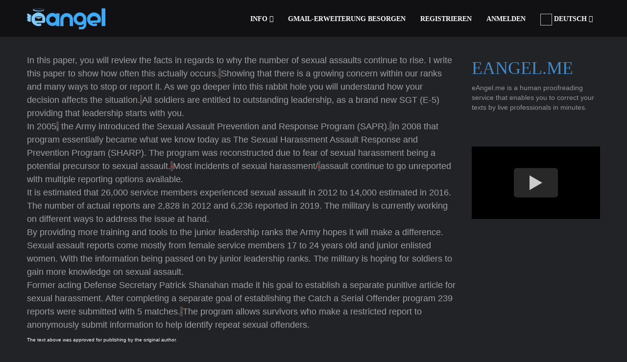

--- FILE ---
content_type: text/html; charset=utf-8
request_url: https://de.eangel.me/learn/2021/11/22/in-this-paper,-you-will-review-the-facts-in-regards-to-why-t
body_size: 15368
content:
<!DOCTYPE html>
<html lang="en" xmlns="http://www.w3.org/1999/xhtml">
<head>
          <link rel="preload" media="screen" href="https://d361zfzsq29sm3.cloudfront.net/assets/template/font-raleway-c2759e417e7d0e888110db1bc2e9b006efc0cbb0f6e6f74b2eba3db80c33f6b0.css" as="style" onload="this.onload=null; msscss.push(this); " />
      <style> .oswald { font-family: 'Raleway' !important;  }  </style>
<style>
    .home-box h1,ul{margin-top:0}#back-top a,.nav>li,footer,nav,section{display:block}.dark-nav .nav-menu ul.dropdown-menu li a,.home-box h1,.home-box p,button,h1,h2,h3,h4,input,textarea{color:inherit;color:inherit}.pagination>li>a,a{text-decoration:none}button,input[type=submit]{-webkit-appearance:button}#prices .prices .p-table .p-button,.btn,.description,.header,.home-box h1 span,.text-center{text-align:center}.dropdown-menu,.nav,ul{list-style:none}.modal,a{outline:0}.dark-nav .nav-menu ul.dropdown-menu,.dark-nav .nav-menu ul.dropdown-menu li a{background-color:rgba(33,36,42,.95)!important}.fade.in,a.button{opacity:1}a,b,body,div,footer,form,h1,h2,h4,html,i,img,input,li,nav,p,section,span,table,tbody,td,th,thead,tr,u,ul{margin:0;padding:0;border:0;font-size:100%;font:inherit;vertical-align:baseline;zooom:1}.btn,img{vertical-align:middle}h2,h3{padding-top:20px}.btn-primary,.pagination>.active>a{color:#fff;background-color:#428bca}ul.pagination li.active a{background-color:#d71818;border-color:#d71818}h1{margin:.67em 0}h1,h2,h3,h4,ul{margin-bottom:10px}button,input,textarea{font:inherit;margin:0}.fa,body,html{-webkit-font-smoothing:antialiased}.btn,.dropdown-menu>li>a,.pagination>li>a,body{line-height:1.42857143}h1,h2,h3,h4{font-family:inherit;line-height:1.1;font-weight:500}table{border-spacing:0;border-collapse:collapse;border-spacing:0;max-width:100%;background-color:transparent}.modal-open,textarea{overflow:auto}*,:after,:before{-webkit-box-sizing:border-box;-moz-box-sizing:border-box;box-sizing:border-box;-webkit-box-sizing:border-box;-moz-box-sizing:border-box;box-sizing:border-box}button,input,textarea{font-family:inherit;font-size:inherit;line-height:inherit}#blog .post,.home-box,.home-boxes,.inner,.modal-body,.modal-content,.modal-dialog,.nav>li,.nav>li>a,.pagination>li>a,.soft-bg-1,.youtube{position:relative}#starthere .contact form button.contact-form-button,.btn,ul ul{margin-bottom:0}.row{margin-left:-15px;margin-right:-15px}h1,h2,h3{margin-top:20px}h1{font-size:36px}h2{font-size:30px}h3{font-size:24px}@media (min-width:768px){.container{width:750px}.col-sm-12,.col-sm-4,.col-sm-6{float:left}.col-sm-12{width:100%}.col-sm-6{width:50%}.col-sm-4{width:33.33333333%}}@media (min-width:992px){.container{width:970px}}@media (min-width:1200px){.container{width:1170px}}.col-xs-12,.col-xs-2,.col-xs-5,.col-xs-6{position:relative;min-height:1px;padding-left:15px;padding-right:15px;float:left}.col-xs-12{width:100%}.col-xs-6{width:50%}.col-xs-5{width:41.66666667%}.col-xs-2{width:16.66666667%}.dropdown-menu,.pagination>li>a{background-color:#fff;float:left}.btn-block+.btn-block{margin-top:5px}.pagination{display:inline-block;padding-left:0;margin:20px 0;border-radius:4px}.pagination>li{display:inline}.pagination>li>a{padding:6px 12px;color:#428bca;border:1px solid #ddd;margin-left:-1px}.pagination>li:first-child>a{margin-left:0;border-bottom-left-radius:4px;border-top-left-radius:4px}.pagination>li:last-child>a{border-bottom-right-radius:4px;border-top-right-radius:4px}.pagination>.active>a{z-index:2;border-color:#428bca}.description,.fa,.header,.normal{font-weight:400}.modal{-webkit-overflow-scrolling:touch}.modal.in .modal-dialog{-webkit-transform:translate(0,0);-ms-transform:translate(0,0);transform:translate(0,0)}.clearfix:after,.clearfix:before,.container:after,.container:before,.nav:after,.nav:before,.panel-body:after,.panel-body:before,.row:after,.row:before{content:" ";display:table}.clearfix:after,.container:after,.inner:after,.inner:before,.nav:after,.panel-body:after,.row:after{clear:both}.fa-angle-double-up:before{content:"\f102"}.fa-angle-down:before{content:"\f107"}.spin-i,section{background-size:cover}.container{width:auto;height:auto;padding:0;margin:0}.header,.inner{margin:0 auto;height:auto}.inner{width:100%;max-width:1170px;padding:100px 0}.fullwidth{width:100%;max-width:100%}.relative{position:relative!important}.header{width:auto;font-size:60px;padding-top:0}.header-strips-two{width:70px;height:5px;position:relative;margin:20px auto;border-top:1px solid #d0d0d0;border-bottom:1px solid #d0d0d0}.description{font-size:17px;line-height:22px;margin:0 auto;max-width:950px;padding:0}.description.uppercase{font-size:15px}.light{font-weight:100}.dark{color:#3e3e3e}.gray{color:#b2b2b2}.btn,.button,.home-box h1 span,.home-button,.home-button i,.spin-i{display:inline-block}#home{z-index:6}section.page_header{background-color:#fafafa;width:100%;height:auto}a,button.close{background:0 0}.home-inner.v1 .text-slider .home-texts .slide{font-size:26px;line-height:310px;text-align:center}.home-strip{width:100%;height:1px;background:#fff;opacity:.2;margin:23px auto 18px}.home-boxes{width:100%;height:auto;margin:0}.home-box{width:100%;height:auto;float:left;color:#d1d1d1;padding-right:10px}.home-box h1{font-size:20px;line-height:40px}.home-box h1 span{width:35px;height:35px;border-radius:200px;margin-top:-15px;margin-right:5px;background:rgba(40,43,49,.5);line-height:35px}.home-box p{font-size:13px}.home-button{margin:0 auto;padding:8px 13px}.home-button i{margin-left:5px;font-size:22px}.w-second-area{margin:35px auto 0}.button{padding:8px 14px;border-radius:6px;font-size:20px;margin:3px auto;opacity:.7}#back-top a,.form{font-size:18px;width:100%}#prices .prices .p-table .p-button{color:#f0a855;padding:10px 20px;margin-top:40px;display:inline-block;background:rgba(255,255,255,.1)}.form{height:auto;padding:15px 15px 12px;margin-bottom:18px;color:#7f7f7f;letter-spacing:.5px;font-weight:800}.btn,.dropdown-menu>li>a{font-weight:400;white-space:nowrap}.close,b{font-weight:700}#starthere .inner{padding-bottom:68px}#starthere .contact{max-width:970px;margin:75px auto 0}.light-form{background:#fafafa;border:1px solid #aaa}#starthere .contact form .textarea{height:201px;max-width:100%;min-height:201px;resize:vertical}.contact span{display:none;font-size:12px;line-height:30px;color:red}a.button{margin-top:15px;margin-right:10px;font-size:14px;display:inline-block;padding:10px 15px}#blog .post{margin-bottom:45px;padding-bottom:40px;border-bottom:1px solid #f5f5f5}#blog .blog_inner{width:75%;float:left}#blog .blog_sidebar{width:25%;float:left;padding-right:30px;padding-left:0}#blog .blog_inner+.blog_sidebar{padding-left:30px;padding-right:0}#blog .blog_sidebar .bar{width:100%;padding-bottom:30px;margin-bottom:30px}#blog .blog_sidebar p{font-size:14px;color:#959494}#blog .blog_sidebar .bar a.tag{display:inline-block;margin:3px 2px;padding:3px 5px;border:1px solid #959494;color:#858585;font-size:12px}#back-top{width:50px;height:50px;position:fixed;right:50px;bottom:50px;z-index:1000}#back-top a{height:100%;background-color:rgba(25,25,25,.2);opacity:.5;line-height:50px;border-radius:8px}@media only screen and (max-width:1185px){.inner,.nav-inner{padding-left:20px;padding-right:20px}}@media only screen and (max-width:1024px){.home-inner.v1 .text-slider .home-texts .slide{font-size:30px;line-height:210px}}@media only screen and (max-width:800px){#blog .blog_inner,#blog .blog_inner+.blog_sidebar,#blog .blog_sidebar{width:100%;float:none;padding:20px 0}.home-inner.v1 .text-slider .home-texts .slide{font-size:30px;line-height:80px}.w-second-area{height:164px!important}.w-second-area .w-left{width:100%}.w-second-area .w-right{display:none}}@media only screen and (max-width:640px){.home-inner.v1 .text-slider .home-texts .slide{font-size:30px;line-height:60px}.home-strip{margin:14px auto 9px}.header{font-size:40px}#back-top{right:25px;bottom:25px}}@media only screen and (max-width:480px){.home-inner.v1 .text-slider .home-texts .slide{font-size:25px;line-height:45px}}@media only screen and (max-width:400px){#blog .inner{padding:50px 25px}.home-inner.v1 .text-slider .home-texts .slide{font-size:25px;line-height:35px}.home-box h1{margin-bottom:0;font-size:17px}.home-box p{font-size:11px}.home-strip{margin:7px 0 6px}}.soft-bg-1:before{background-color:rgba(29,33,39,.83);position:absolute;left:0;top:0;width:100%;height:100%;display:block;content:''}.soft-bg-icons{background-color:rgba(29,33,39,.5)}.first-nav.dark-nav:hover{background-color:rgba(0,0,0,.9)}.dark-layout{background-color:#222326}body.dark-layout section.page_header{background-color:#1c1c1f}body.dark-layout .modal{background-color:rgba(34,35,38,.98)}body.dark-layout #blog .post{border-bottom:1px solid #2b2c32}body.dark-layout #blog .blog_sidebar .bar a.tag{border:1px solid #aaa;color:#aaa}.youtube{background-color:#000;margin-bottom:30px;padding-top:56.25%;overflow:hidden}.sr-only,body,html,td,th{padding:0}.youtube .play-button{width:90px;height:60px;background-color:#333;box-shadow:0 0 30px rgba(0,0,0,.6);z-index:1;opacity:.8;border-radius:6px}.youtube .play-button:before{content:"";border-style:solid;border-width:15px 0 15px 26px;border-color:transparent transparent transparent #fff}.youtube .play-button,.youtube .play-button:before{position:absolute;top:50%;left:50%;transform:translate3d(-50%,-50%,0)}.animated{-webkit-animation-duration:1s;animation-duration:1s;-webkit-animation-fill-mode:both;animation-fill-mode:both;visibility:hidden}.fadeIn{-webkit-animation-name:fadeIn;animation-name:fadeIn}@-webkit-keyframes fadeInLeft{0%{opacity:0;-webkit-transform:translateX(-20px);transform:translateX(-20px)}100%{opacity:1;-webkit-transform:translateX(0);transform:translateX(0)}}@keyframes fadeInLeft{0%{opacity:0;-webkit-transform:translateX(-20px);-ms-transform:translateX(-20px);transform:translateX(-20px)}100%{opacity:1;-webkit-transform:translateX(0);-ms-transform:translateX(0);transform:translateX(0)}}.fadeInLeft{-webkit-animation-name:fadeInLeft;animation-name:fadeInLeft}@-webkit-keyframes fadeInRight{0%{opacity:0;-webkit-transform:translateX(20px);transform:translateX(20px)}100%{opacity:1;-webkit-transform:translateX(0);transform:translateX(0)}}@keyframes fadeInRight{0%{opacity:0;-webkit-transform:translateX(20px);-ms-transform:translateX(20px);transform:translateX(20px)}100%{opacity:1;-webkit-transform:translateX(0);-ms-transform:translateX(0);transform:translateX(0)}}.fadeInRight{-webkit-animation-name:fadeInRight;animation-name:fadeInRight}.colored{color:#d71818}a{color:#428bca}img{-webkit-user-drag:none;user-drag:none;border:0;-webkit-user-drag:none;user-drag:none}button{text-transform:none;overflow:visible;text-transform:none}button::-moz-focus-inner,input::-moz-focus-inner{border:0;padding:0}input{line-height:normal}html{-ms-text-size-adjust:100%;-webkit-text-size-adjust:100%;font-size:62.5%}.btn,.dropdown-menu,body{font-size:14px}body{margin:0;color:#333;background-color:#fff;overflow-x:hidden}.sr-only{position:absolute;width:1px;height:1px;margin:-1px;overflow:hidden;clip:rect(0,0,0,0);border:0}.nav-inner,.nav-menu,.nav-menu ul,.nav-menu ul li,body,html{height:100%}h4{font-weight:500;color:inherit;margin-top:10px;font-size:18px}p{margin:0 0 10px}.col-sm-12,.col-sm-4,.col-sm-6{position:relative;min-height:1px;padding-left:15px;padding-right:15px}th{text-align:left}.btn{margin-bottom:0;background-image:none;border:1px solid transparent;padding:6px 12px;border-radius:4px}.btn-primary{color:#fff;background-color:#428bca;border-color:#357ebd}.btn-block{display:block;width:100%;padding-left:0;padding-right:0}.dropdown-menu{position:absolute;top:100%;left:0;z-index:1000;display:none;float:left;min-width:160px;padding:5px 0;margin:2px 0 0;background-color:#fff;border:1px solid rgba(0,0,0,.15);border-radius:4px;-webkit-box-shadow:0 6px 12px rgba(0,0,0,.175);box-shadow:0 6px 12px rgba(0,0,0,.175);background-clip:padding-box}#navigation,.modal{top:0;position:fixed}.dropdown-menu>li>a{display:block;padding:3px 20px;clear:both;color:#333}.nav{margin-bottom:0;padding-left:0}.nav>li>a{display:block;padding:10px 15px}.nav>li>a>img{max-width:none}.panel-body{padding:15px}.close{float:right;font-size:21px;line-height:1;color:#000;text-shadow:0 1px 0 #fff;opacity:.2}button.close{-webkit-appearance:none;padding:0;border:0;-webkit-appearance:none}.modal{display:none;overflow:auto;overflow-y:scroll;right:0;bottom:0;left:0;z-index:1050;-webkit-overflow-scrolling:touch}.modal.fade .modal-dialog{-webkit-transform:translate(0,-25%);-ms-transform:translate(0,-25%);transform:translate(0,-25%)}.modal-dialog{position:relative;width:auto;margin:10px}.modal-content{position:relative;border:1px solid rgba(0,0,0,.2);border-radius:6px;-webkit-box-shadow:0 3px 9px rgba(0,0,0,.5);box-shadow:0 3px 9px rgba(0,0,0,.5);background-clip:padding-box;outline:0}.modal-header{padding:15px;border-bottom:1px solid #e5e5e5;min-height:16.42857143px}.modal-header .close{margin-top:-2px}.modal-title{margin:0;line-height:1.42857143}.modal-body{position:relative;padding:20px}@media (min-width:768px){.col-sm-12,.col-sm-4,.col-sm-6{float:left}.col-sm-12{width:100%}.col-sm-6{width:50%}.col-sm-4{width:33.33333333%}.modal-dialog{width:600px;margin:30px auto}.modal-content{-webkit-box-shadow:0 5px 15px rgba(0,0,0,.5);box-shadow:0 5px 15px rgba(0,0,0,.5)}}.fa{-moz-osx-font-smoothing:grayscale;display:inline-block;font-family:FontAwesome;font-style:normal;font-weight:400;line-height:1;-moz-osx-font-smoothing:grayscale}.fa-bars:before{content:"\f0c9"}.fa-angle-double-down:before{content:"\f103"}@-webkit-keyframes fadeIn{0%{opacity:0}100%{opacity:1}}@-moz-keyframes fadeIn{0%{opacity:0}100%{opacity:1}}@keyframes fadeIn{0%{opacity:0}100%{opacity:1}}body,html{width:100%;margin-left:0;margin-right:0;font-family:Raleway,sans-serif}.visible{visibility:visible}.no-padding{padding:0!important}.t-center{text-align:center!important}.semibold{font-weight:600}.uppercase{text-transform:uppercase}.dark-nav .nav-menu,.white{color:#fff}.gray-border{border-color:gray}#navigation{width:100%;height:75px;padding:0;margin:0;z-index:9999;-webkit-transform:translateY(0);-moz-transform:translateY(0);transform:translateY(0)}.nav-inner{width:100%;max-width:1170px;margin:0 auto;padding:0}.modal-dialog,.subpage{margin-top:100px}.nav-inner .logo{width:auto;height:auto;line-height:20px;position:relative;left:0;top:50%;float:left;-webkit-transform:translateY(-50%);-moz-transform:translateY(-50%);transform:translateY(-50%)}.nav-inner .logo a img{max-height:90px}.nav-menu{float:right}.nav-menu ul li{float:left}.nav-menu ul li a{height:100%;line-height:57px;color:inherit;font-weight:inherit}.nav-menu ul.dropdown-menu{background-color:inherit;height:auto;margin:0;box-shadow:none;border-radius:0;border-top:2px solid;border-left:transparent!important;border-bottom:transparent!important;border-right:transparent!important;padding:0}.nav-menu ul.dropdown-menu li{float:none;width:100%}.nav-menu ul.dropdown-menu li a{font-size:14px;line-height:16px;padding:15px 19px;font-weight:500;display:block;color:#e1e1e1}.mobile-nav-button{display:none;position:absolute;width:40px;height:40px;line-height:40px;background:0 0;right:15px;top:50%;text-align:right;font-size:25px;-webkit-transform:translateY(-50%);-moz-transform:translateY(-50%);transform:translateY(-50%)}footer.footer{padding:40px}footer a,footer p{font-size:11px;margin:15px auto 0;color:#5d94f7}@media only screen and (max-width:1185px){.nav-inner{padding-left:20px;padding-right:20px}}@media only screen and (min-width:1200px){.nav-inner div.nav-menu{display:block!important}}.dark-bg{background-color:#373a3f!important}.first-nav.dark-nav{background-color:rgba(0,0,0,.5);color:#fff}@media only screen and (max-width:1200px){.nav-inner div.nav-menu ul.nav,.nav-inner div.nav-menu ul.nav li a{display:block;top:0;height:auto;width:100%}.mobile-nav-button{display:block}.nav-inner div.nav-menu{display:none;top:100%;width:100%;position:absolute;left:0;float:none;height:400px;overflow:auto}.nav-inner div.nav-menu ul.nav li{display:block;top:0;width:100%;float:none;padding:0;clear:both}.nav-inner div.nav-menu ul.nav li a{padding:0 15px;line-height:35px;border-top:1px solid rgba(137,137,137,.1)}.nav-menu ul.dropdown-menu{position:relative;width:100%}.nav-inner div.nav-menu ul.dropdown-menu li a{padding:0 25px}.dark-nav .nav-inner div.nav-menu ul.nav{background-color:rgba(33,36,42,.95)}}.fade{opacity:0}.subpage{margin-bottom:100px;margin-left:2%}.social-roll{height:36px;width:36px;margin:20px;float:left;border-radius:50%}.modal-content{background-color:transparent}.modal-header{background-color:#d0d2fb;color:#000;border-top-left-radius:6px;border-top-right-radius:6px}.modal-body{background-color:#fff;border-bottom-left-radius:6px;border-bottom-right-radius:6px}
</style>
  <script>
    var msscss = [];
  </script>
 <link rel="preload" media="screen" href="https://d361zfzsq29sm3.cloudfront.net/assets/theme-4d5065147cfb9dcee878fd3e16da721337d8af6969a9445089aec09ad29173f3.css" as="style" onload="this.onload=null; msscss.push(this); " />
<title>Learn from others&#39; mistakes | in-this-paper,-you-will-review-the-facts-in-regards-to-why-t [2021/11/22]</title>
  <meta name='keywords' CONTENT='Grammatik, Korrekturlesen, E-Mail, Rechtschreibung, Sprache, korrigiere, Englisch, Korrekturlesen'/>
  <meta itemprop="description" content="In this paper, you will review the facts in regards to why the number of sexual assaults continue to rise. I write this paper to show how often this ac [2021/11/22]">
  <meta name="description" content="In this paper, you will review the facts in regards to why the number of sexual assaults continue to rise. I write this paper to show how often this ac [2021/11/22]">
<meta name="referrer" content="strict-origin-when-cross-origin">
<link rel="icon" type="image/ico" href="[data-uri]" />
<link rel="shortcut icon" href="https://d361zfzsq29sm3.cloudfront.net/favicon.ico">
<link rel="apple-touch-icon" sizes="180x180" href="https://d361zfzsq29sm3.cloudfront.net/apple-touch-icon.png">
<link rel="icon" type="image/png" sizes="32x32" href="https://d361zfzsq29sm3.cloudfront.net/icon32x32.png">
<link rel="icon" type="image/png" sizes="16x16" href="https://d361zfzsq29sm3.cloudfront.net/icon16x16.png">
  <link rel="canonical" href="https://eangel.me/learn/2021/11/22/in-this-paper,-you-will-review-the-facts-in-regards-to-why-t"/>
  <meta property="og:url" content="https://eangel.me/learn/2021/11/22/in-this-paper,-you-will-review-the-facts-in-regards-to-why-t"/>
  <meta itemprop="name" content="Learn from others&#39; mistakes | in-this-paper,-you-will-review-the-facts-in-regards-to-why-t [2021/11/22]">
<meta itemprop="image" content="https://d361zfzsq29sm3.cloudfront.net/assets/theme/logo_rect-4db7138c172401bc5cf857ea0cc8688060d5dc76d8b44581429ebfc9bb8e491a.png">
<meta itemprop="alternativeHeadline" content="Learn from others&#39; mistakes | in-this-paper,-you-will-review-the-facts-in-regards-to-why-t [2021/11/22]">
<meta property="og:type" content="article"/>
<meta property="og:site_name" content="eangel.me"/>
<meta property="og:image:type" content="image/png"/>
<meta property="og:image:url" content="https://d361zfzsq29sm3.cloudfront.net/assets/theme/512x512-b59cf5827809e6fe32a6bb1a7950fe6079c31051be5a1b927d03db07bf2b2741.png"/>
  <meta property="og:title" content="Learn from others&#39; mistakes | in-this-paper,-you-will-review-the-facts-in-regards-to-why-t [2021/11/22]"/>
  <meta property="og:updated_time" content="2021"/>
  <meta property="og:description" content="In this paper, you will review the facts in regards to why the number of sexual assaults continue to rise. I write this paper to show how often this ac [2021/11/22]"/>
<meta name="twitter:title" content="Learn from others&#39; mistakes | in-this-paper,-you-will-review-the-facts-in-regards-to-why-t [2021/11/22]"/>
<meta name="twitter:image" content="https://d361zfzsq29sm3.cloudfront.net/assets/theme/512x512-b59cf5827809e6fe32a6bb1a7950fe6079c31051be5a1b927d03db07bf2b2741.png"/>
  <meta property="twitter:description" content="In this paper, you will review the facts in regards to why the number of sexual assaults continue to rise. I write this paper to show how often this ac [2021/11/22]"/>
<meta name="twitter:creator" content="@eAngel_me"/>
<meta name="twitter:card" content="summary_large_image"/>
<meta name="twitter:site" content="@eAngel_me"/>
<meta name="twitter:domain" content="eAngel_me"/>
<meta property="article:publisher" content="https://www.facebook.com/eangel.me"/>
<meta property="article:author" content="https://www.facebook.com/eangel.me"/>
  <meta name="article:published_time" content="2021">
  <meta name="article:modified_time" content="2021">
<link rel="chrome-webstore-item" href="https://chrome.google.com/webstore/detail/lfhnennfegaileldmoghidoondeealai">
<meta charset="UTF-8"/>
<meta http-equiv="Content-Type" content="text/html; charset=utf-8" />
<meta name="viewport" content="width=device-width, initial-scale=1.0, maximum-scale=1.0"/>

      <script src="https://d361zfzsq29sm3.cloudfront.net/assets/theme-nonhomepage-7a42564f583051bb15ff3cc90f0eaa5226d09f1f1130fca4fd8f85de404a0aee.js" defer="defer"></script>
</head>
<body class="parallax dark-layout" style="direction: ltr; text-align: left;">
<script async>
  var numberofreportedexceptionstoserver=0;window.onerror=function(e,r,n,t,o){if(++numberofreportedexceptionstoserver>2)return!1;if(0===n)return!1;if(-1!==e.indexOf("autofill.extractForms"))return!1;if(-1!==e.indexOf("autofill.extractForms"))return!1;if(-1!==e.indexOf("elt.parentNode"))return!1;if(-1!==e.indexOf("Unexpected token var")&&-1!==r.indexOf("dmFyIHVyY2hpblRyYWNr"))return!1;if(-1!==e.indexOf("Cannot read property 'top' of undefined"))return!1;if(-1!==e.indexOf("didEnterViewPort"))return!1;if(-1!==e.indexOf("Cannot set property 'install' of undefined"))return!1;var i=document.querySelector("html").innerHTML.split("\n")[n-3],d=o.stack.toString();if(-1!==d.indexOf("extractNewForms"))return!1;if(-1!==d.indexOf("findPasswordForms"))return!1;var f=new XMLHttpRequest,u="msg="+encodeURIComponent(e)+"&url="+encodeURIComponent(r)+"&href="+window.location.href+"&line="+n+"&col="+t+" &problematicline="+encodeURIComponent(i);return null!=o&null!=o.stack&&(u+="&error="+encodeURIComponent(d)),f.open("POST","/api/reportjavascripterror",!0),f.setRequestHeader("Content-type","application/x-www-form-urlencoded"),f.send(u),!1};
</script>

<nav id="navigation" class="first-nav dark-nav">
  <div class="nav-inner">
    <div class="logo" style="direction: ltr;">
      <a href="/">
        <img src="[data-uri]" width="160" height="44" alt="eAngel.me">
      </a>
    </div>
      <div id="social_icons" style="margin-left: 170px;">
        <a target="_blank" class="social-roll" href="//twitter.com/eAngel_me" title="Twitter"></a>
      </div>
    <a class="mobile-nav-button colored"><i class="fa fa-bars"></i></a>
    <div class="nav-menu clearfix semibold">
      <ul class="nav uppercase oswald" style="text-align: left;">
          <li class="dropdown-toggle nav-toggle">
            <a class="scroll">Info <i class="fa fa-angle-double-down"></i><b data-toggle="dropdown"></b></a>
            <ul class="dropdown-menu uppercase gray-border clearfix">
              <li><a href="/gmail-plugin">Gmail</a></li>
              <li><a href="/#starthere" class="scroll">Klartext</a></li>
              <li><a href="/proofread-document" >Unterlagen</a></li>
              <li><a href="/proofread-presentation">Präsentationen</a></li>
              <li><a href="/proofread-a-web-page" >Webseiten</a></li>
              <li><a href="/outlook" >Outlook</a></li>
              <li><a href="/google-docs" >Google Docs</a></li>
              <li><a href="/google-slides" >Google Slides</a></li>
              <li><a href="/#starthere" class="scroll">Jetzt kostenlos testen</a></li>
              <li><a href="/#prices" class="scroll">Fairer Preis</a></li>
              <li><a href="/#about" class="scroll">Was wir tun</a></li>
              <li><a href="/#faq" class="scroll">FAQ</a></li>
              <li><a href="/#contact" class="scroll">Kontakt</a></li>
            </ul>
          </li>
              <li><a class="clicktodownload">Gmail-Erweiterung besorgen</a></li>
        <li id='signupbutton'>
<a rel="nofollow" data-remote="true" href="/remote_signup">Registrieren</a>
</li>
<li id='loginbutton'>
<a rel="nofollow" data-remote="true" href="/remote_login">Anmelden</a>
</li>
<div id='emailofuser' style='display:none;'></div>

          <li class="dropdown-toggle nav-toggle">
            <a class="scroll">








    <img alt="" class="lazy" width="24" height="24" data-original="https://d361zfzsq29sm3.cloudfront.net/assets/flags/germanyflag-6cfa7af3ddf3852969df158577185d12c947510ca5c13d6a2dadb2b8db5c5da1.png" class="langflag">
    Deutsch

<b data-toggle="dropdown"></b> <span class="fa fa-angle-double-down"></span></a>
              <ul class="dropdown-menu uppercase gray-border clearfix">
                <li><a href="//en.eangel.me/learn/2021/11/22/in-this-paper,-you-will-review-the-facts-in-regards-to-why-t" >English</a></li>
                <li><a href="//de.eangel.me/learn/2021/11/22/in-this-paper,-you-will-review-the-facts-in-regards-to-why-t" >Deutsch</a></li>
                <li><a href="//es.eangel.me/learn/2021/11/22/in-this-paper,-you-will-review-the-facts-in-regards-to-why-t" >español</a></li>
                <li><a href="//fr.eangel.me/learn/2021/11/22/in-this-paper,-you-will-review-the-facts-in-regards-to-why-t" >Français</a></li>
                <li><a href="//pt.eangel.me/learn/2021/11/22/in-this-paper,-you-will-review-the-facts-in-regards-to-why-t" >Português</a></li>
                <li><a href="//jp.eangel.me/learn/2021/11/22/in-this-paper,-you-will-review-the-facts-in-regards-to-why-t" >日本人</a></li>
                <li><a href="//kr.eangel.me/learn/2021/11/22/in-this-paper,-you-will-review-the-facts-in-regards-to-why-t" >한국어</a></li>
                <li><a href="//he.eangel.me/learn/2021/11/22/in-this-paper,-you-will-review-the-facts-in-regards-to-why-t" >עברית</a></li>
                <li><a href="//cn.eangel.me/learn/2021/11/22/in-this-paper,-you-will-review-the-facts-in-regards-to-why-t" >中国</a></li>
                <li><a href="//ru.eangel.me/learn/2021/11/22/in-this-paper,-you-will-review-the-facts-in-regards-to-why-t" >Русский</a></li>
              </ul>
        </li>
      </ul>
    </div>
  </div>
</nav>
<div class="modal fade" id="dialog-message" tabindex="-1" role="dialog" aria-labelledby="myModalLabel" aria-hidden="true">
  <div class="modal-dialog">
    <div class="modal-content">
      <div class="modal-header">
        <button type="button" class="close" data-dismiss="modal"><span aria-hidden="true">&times;</span><span class="sr-only">Close</span></button>
        <h4 class="modal-title" id="myModalLabel">Erweiterung heruntergeladen</h4>
      </div>
      <div class="modal-body">
        <div class="panel-padding panel-body">
          <div data-remote="true" action="" accept-charset="UTF-8" class="askprice-form" data-action="Signup" id="askpriceform" method="post">
            <div style="margin:0;padding:0;display:inline">
              <input name="utf8" type="hidden" value="✓"><input name="authenticity_token" type="hidden" value="V2_.airbnb.com_dee5cfa60fc95ae8">
            </div>
            <div class="signup-form-fields">
              Geben Sie Ihre Gmail-Adresse ein und laden Sie die Seite erneut, damit die Erweiterung aktiviert wird. Wenn Sie eine neue E-Mail verfassen, erscheint eine grüne Schaltfläche, mit der Sie den Dienst verwenden können.
              <br>
              <br>
              <button data-dismiss="modal" id="submitbutton" class="btn btn-primary btn-block btn-large large padded-btn-block">
                Fortsetzen
              </button>
              <p></p>
            </div>
          </div>
        </div>
      </div>
    </div>
  </div>
</div>
<section id="home" class="page_header">
</section>

<section id="blog">
  <div class="inner clearfix">
    <div class="blog_inner">
      <div class="post single-post">
        <div class="details" style="color:white;">
          <style>
              .postcontent h4 {
                  color:#a0a0a0;
                  line-height:1.5em;
              }

              .postcontent b {
                  color:white;
              }


              .postcontent ol {
                list-style-type: decimal;
                margin: 0 0 1.625em 2.5em;
                padding: 0;
                color: #a0a0a0;
                line-height: 1.5em;
                font-size: 18px;
                font-weight: 500;
              }

              .postcontent ul {
                margin: 0 0 1.625em 2.5em;
                padding: 0;
                color: #a0a0a0;
                line-height: 1.5em;
                font-size: 18px;
                font-weight: 500;
              }

              .postcontent li {
                display: list-item;
                text-align: -webkit-match-parent;
              }
          </style>

          <div class="postcontent" >
            <h4>
              <span>In this paper, you will review the facts in regards to why the number of sexual assaults continue to rise. </span><del style="background: #4F4646; color: #EF4031;"> </del><span>I write this paper to show how often this actually occurs.</span><del style="background: #4F4646; color: #EF4031;"> </del><span> Showing that there is a growing concern within our ranks and many ways to stop or report it. </span><del style="background: #4F4646; color: #EF4031;"> </del><span>As we go deeper into this rabbit hole you will understand how your decision affects the situation.</span><del style="background: #4F4646; color: #EF4031;"> </del><span> All soldiers are entitled to outstanding leadership, as a brand new SGT (E-5) providing that leadership starts with you.<br>    In 2005</span><span style="background: #4F4646; color: #50cf50;text-decoration: underline;">,</span><span> the Army introduced the Sexual Assault Prevention and Response Program (SAPR).</span><del style="background: #4F4646; color: #EF4031;"> </del><span> In 2008 that program essentially became what we know today as The Sexual Harassment Assault Response and Prevention Program (SHARP). </span><del style="background: #4F4646; color: #EF4031;"> </del><span>The program was reconstructed due to fear of sexual harassment being a potential precursor to sexual assault.</span><del style="background: #4F4646; color: #EF4031;"> </del><span> Most incidents of sexual harassment/</span><del style="background: #4F4646; color: #EF4031;"> </del><span>assault continue to go unreported with multiple reporting options available.<br>    It is estimated that 26,000 service members experienced sexual assault in 2012 to 14,000 estimated in 2016.</span><del style="background: #4F4646; color: #EF4031;"> </del><span> The number of actual reports are 2,828 in 2012 and 6,236 reported in 2019. </span><del style="background: #4F4646; color: #EF4031;"> </del><span>The military is currently working on different ways to address the issue at hand.<br>    By providing more training and tools to the junior leadership ranks the Army hopes it will make a difference.</span><del style="background: #4F4646; color: #EF4031;"> </del><span> Sexual assault reports come mostly from female service members 17 to 24 years old and junior enlisted women. </span><del style="background: #4F4646; color: #EF4031;"> </del><span>With the information being passed on by junior leadership ranks. The military is hoping for soldiers to gain more knowledge on sexual assault.<br>    Former acting Defense Secretary Patrick Shanahan made it his goal to establish a separate punitive article for sexual harassment. </span><del style="background: #4F4646; color: #EF4031;"> </del><span>After completing a separate goal of establishing the Catch a Serial Offender program 239 reports were submitted with 5 matches.</span><del style="background: #4F4646; color: #EF4031;"> </del><span> The program allows survivors who make a restricted report to anonymously submit information to help identify repeat sexual offenders.</span>

            </h4>
          </div>

          </p>

        </div>

        <div class="white" style="font-size: 70%;">The text above was approved for publishing by the original author.</div>

        <h2 class="description normal uppercase animated" data-animation="fadeIn" data-animation-delay="100">
              <a id='previousclick' href="/learn/2021/11/22/bonjour,voici-mon-avis,-je-pense,-en-effet,-que-sur-la-phas">Previous</a>
          <span>&nbsp&nbsp&nbsp&nbsp&nbsp</span>
              <a id='nextclick' href="/learn/2021/11/22/about-hopper-hopper-factory-was-established-in-1998,-and-fr">Next</a>
        </h2>

        <style>
          #startheredone .inner h2 {
            color: white;
          }

          label {
            color: white;
          }
        </style>
        <div>
          <section id="starthere" class="container" style="min-height: 730px;">
  <div class="inner">
    <h1 class="header uppercase oswald" style="color: #2a6496;">
        Jetzt kostenlos testen
    </h1>
    <div class="header-strips-two"></div>
    <div class="contact animated" data-animation="fadeIn" data-animation-delay="200">
      <form id="starthere-form-withtext" name="shform" class="clearfix">
        <div class="col-xs-12">
          <span class="message-missing">Bitte geben Sie Ihre Nachricht ein.</span>
          <textarea name="feedback[message]" id="texttofix" class="form light-form textarea oswald light" placeholder="Den zu korrigierenden Text schreiben"></textarea>
        </div>
        <div class="col-xs-12 no-padding">
          <div class="col-xs-6 left">
            <span class="email-missing">E-Mail-Adresse, um Korrekturen zu erhalten</span>
            <input type="email" name="email" autocomplete="username" id="email" class="form light-form light oswald" value="" placeholder="E-mail-Adresse zum Erhalten korrigierter Texte"  />
          </div>
          <div class="col-xs-6 right">
            <span class="lang-missing">Bitte wählen Sie die zu korrigierende Sprache.</span>
            <select id="lang" class="form light-form light">
              <option value="null" disabled="disabled" selected="selected" style="display: none;">Sprache wählen</option>
              <option value="english">Englisch</option>
<option value="german">Deutsch</option>
<option value="french">Französisch</option>
<option value="spanish">Spanisch</option>
<option value="hebrew">Hebräisch</option>



  <option value="italian">Italienisch</option>

  <option value="portuguese">Brasilianisches Portugiesisch</option>

  <option value="arabic">Arabisch</option>

              <option value="unsupported" disabled="disabled" style="display: none;">Unsupported</option>
            </select>
          </div>
        </div>
          <div class="col-xs-12" style="margin-top: 10px; margin-bottom: 10px;">
            <input checked type="checkbox" id="agreetopublish" name="agreetopublish" class="uppercase contact-form-button oswald light"/>
            <label for="agreetopublish" style="vertical-align: 2px;">Ich stimme zu, dass mein kostenloser Probetext veröffentlicht werden kann, so dass andere von den Änderungen lernen können.</label>
          </div>
        <div class="col-xs-12">
          <button type="submit" id="submit" name="submit" class="form uppercase contact-form-button light-form oswald light">
            Abschicken
          </button>
          <button style="display: none;" type="submit" id="startherespinner" class=" form uppercase contact-form-button oswald light">
            <div class="spin-i" style="width: 20px; height: 20px;"   ></div>
          </button>
        </div>
      </form>
    </div>
  </div>
</section>
<section id="startheredone" class="container" style="display:none;">
  <div class="inner">
    <h1 class="header uppercase  oswald" style="color: #2a6496;">
      Großartig! Es wird Ihr Leben verändern.
    </h1>
    <div class="header-strips-two"></div>
    <h2 class="description dark uppercase">
      Gehen Sie einfach in Ihren Posteingang, klicken Sie auf den Bestätigungslink, den wir Ihnen gesendet haben, und Sie bekommen den korrigierten Text zurück. Wenn Sie mehr E-Mails korrigiert haben wollen, können Sie einfach:
    </h2>
    <div class="col-xs-5 left t-center">
      <a style="cursor: pointer;" class="clicktodownload uppercase scroll normal oswald white dark-bg button">
        Hier klicken, um die Gmail-Browser-Erweiterung herunterzuladen
      </a>
    </div>
    <div class="col-xs-2 left t-center">
      <h1 class="normal oswald dark">
        Oder
      </h1>
    </div>
    <div class="col-xs-5 right t-center">
      <a href="mailto:fix@eangel.me" style="cursor:pointer; " class="uppercase normal oswald white dark-bg button">
        Senden Sie den zu korrigierenden Text an &nbsp;
        <class style="color:red;"> fix@eangel.me</class>
      </a>
    </div>
  </div>
</section>
        </div>
      </div>
      <script>
        document.onkeydown = function (e) {
          switch (e.key) {
            case 'ArrowLeft':
              document.getElementById('previousclick').click();
              break;
            case 'ArrowRight':
              document.getElementById('nextclick').click();
              break;
          }
        };
      </script>


      <h4>
        <p style="color:white; direction: ltr; text-align: left;">
          Probieren Sie unsere <a href="https://play.google.com/store/apps/details?id=me.eangel">Android-App fürs Korrekturlesen</a> aus!


        </p>
      </h4>
    </div>

    <div class="blog_sidebar">
      <div class="bar">
        <h1 class="bar-head oswald uppercase">
          <a href="/">eAngel.me</a>
        </h1>
        <p class="bar-desc">
          eAngel.me is a human proofreading service that enables you to correct your texts by live professionals in
          minutes.
        </p>
      </div>
      
<div class="youtube"



     data-embed="jpHCEklucwU?" data-thumb="-htrimkEok0"

     >
  <div class="play-button"></div>
</div>


      <div class="bar" style="display: none;">
        <h1 class="bar-head oswald uppercase">
          categories
        </h1>
        <ul class="categories">
          <li>
            <a>Proofreading</a>
          </li>
          <li>
            <a>Language</a>
          </li>
        </ul>
      </div>
      <div class="bar">
      </div>

    </div>
  </div>
</section>



<footer class="footer dark-bg t-center" style="line-height: 2em; direction: ltr; width: 100%; "  >
  <div class=" col-sm-4 w-left no-padding animated" data-animation="fadeInLeft" data-animation-delay="0">
    <p class="semibold white">
      Services<br>
    </p>
    <div class="col-sm-12 w-left no-padding animated">
      <div class="col-sm-6 w-left no-padding animated">
        <p class="semibold" style="text-align: left;">
          <a target="_blank" href="/email-grammar">Email Proofreading</a><br>
          <a target="_blank" href="/gmail-plugin">Gmail Plugin</a><br>
          <a target="_blank" href="/proofread-document">Proofread a document file</a><br>
          <a target="_blank" href="/proofread-presentation">Proofread a presentation file</a><br>
          <a target="_blank" href="/proofread-pdf">Proofread a PDF file</a><br>
          <a target="_blank" href="https://appsource.microsoft.com/en-us/product/office/WA104381872" target="_blank" rel="nofollow">Outlook Add-in</a><br>
          <a target="_blank" href="https://store.office.com/app.aspx?assetid=WA104380456" target="_blank" rel="nofollow">Microsoft Word Add-On</a><br>
          <a target="_blank" href="https://gsuite.google.com/marketplace/app/eangel_human_proofreading/286893066408" target="_blank" rel="nofollow">Google Docs Add-On</a><br>
          <a target="_blank" href="https://workspace.google.com/marketplace/app/eangel_grammar_check_for_google_slides/957701242920" target="_blank" rel="nofollow">Google Slides Add-On</a><br>
          <a target="_blank" href="/proofread-plaintext">Proofread Plaintext</a><br>
          <a target="_blank" href="/proofread-my-cv-resume">Proofread My CV / Resume</a><br>
          <a target="_blank" href="https://wordpress.org/plugins/eangel/">Wordpress Plugin</a><br>
          <a target="_blank" href="/api">API</a><br>
          <a target="_blank" href="/proofread-a-web-page">Proofread a Web Page</a><br>
          <a target="_blank" href="/wix">Proofread A Wix Page</a><br>
        </p>
      </div>
      <div class="col-sm-6 w-left no-padding animated">
        <p class="semibold" style="text-align: left;">
          <a target="_blank" href="/online-paper-editing">Online Paper Editing</a><br>
          <a target="_blank" href="/edit-my-paper">Edit My Paper</a><br>
          <a target="_blank" href="/proofread-my-paper">Proofread My Paper</a><br>
          <a target="_blank" href="/check-grammar">Check Your Grammar</a><br>
          <a target="_blank" href="/proofread-my-essay">Proofread My Essay</a><br>
        </p>
      </div>
    </div>

  </div>
  <div class="col-sm-4 w-left no-padding animated" data-animation="fadeIn" data-animation-delay="0">
    <p class="semibold white">
      Tools
    </p>
    <div class="col-sm-12 w-left no-padding animated">
      <div class="col-sm-6 w-left no-padding animated">
        <p class="semibold" style="text-align: left;">
          <a target="_blank" href="/common-mistakes/english">Common mistakes in English</a><br>
          <a target="_blank" href="/common-mistakes/german">Common mistakes in German</a><br>
          <a target="_blank" href="/common-mistakes/french">Common mistakes in French</a><br>
          <a target="_blank" href="/common-mistakes/spanish">Common mistakes in Spanish</a><br>
          <a target="_blank" href="/common-mistakes/hebrew">Common mistakes in Hebrew</a><br>
          <a target="_blank" href="/common-mistakes/italian">Common mistakes in Italian</a><br>
          <a target="_blank" href="/common-mistakes/portuguese">Common mistakes in Portugueuse</a><br>
          <a target="_blank" href="/common-mistakes/arabic">Common mistakes in Arabic</a><br>
        </p>
      </div>
      <div class=" col-sm-6 w-left no-padding animated">
        <p class="semibold" style="text-align: left;">
          <a target="_blank" href="/learn">Learn from Others</a><br>
          <a target="_blank" href="/terms-conditions" rel="nofollow">Terms and Conditions</a><br>
          <a target="_blank" href="https://www.youtube.com/c/eAngelHumanProofreading" target="_blank" rel="nofollow">YouTube Channel</a><br>
        </p>
      </div>
    </div>
  </div>

  <div class=" col-sm-4 w-left no-padding animated" data-animation="fadeInRight" data-animation-delay="0">
    <p class="semibold white">
      Articles
    </p>
    <div class=" col-sm-12 w-left no-padding animated">
      <div class=" col-sm-6 w-left no-padding animated">
        <p class="semibold" style="text-align: left;">
          <a target="_blank" href="/have_had_vs_had_had">Have Had vs Had Had</a><br>
          <a target="_blank" href="/nouns">Nouns</a><br>
          <a target="_blank" href="/adjectives">Adjectives</a><br>
          <a target="_blank" href="/adverbs">Adverbs</a><br>
          <a target="_blank" href="/articles">Articles</a><br>
          <a target="_blank" href="/american-vs-british">US vs UK</a><br>
          <a target="_blank" href="/modal-verbs">Modal Verbs</a><br>
          <a target="_blank" href="/subjunctive">Subjunctive</a><br>
          <a target="_blank" href="/tenses">Tenses</a><br>
          <a target="_blank" href="/apostrophes">Apostrophes</a><br>
          <a target="_blank" href="/which-vs-that">Which vs. That</a><br>
          <a target="_blank" href="/spell-check">Online Spell Check</a><br>
          <a target="_blank" href="/success-in-business">Success In Business</a><br>
          <a target="_blank" href="/checking-your-grammar">Checking Your Grammar</a><br>
          <a target="_blank" href="/learn-english">Learn English</a><br>
          <a target="_blank" href="/business-english">Business English</a><br>
          <a target="_blank" href="/professional-email">Writing a Professional Email</a><br>
          <a target="_blank" href="/online-grammar">Online Grammar</a><br>
        </p>

      </div>
      <div class=" col-sm-6 w-left no-padding animated">
        <p class="semibold" style="text-align: left;">
          <a target="_blank" href="/online-proofreading">Online Proofreading</a><br>
          <a target="_blank" href="/proofreading">Proofreading</a><br>
          <a target="_blank" href="/online-text-correction">Online Text Correction</a><br>
          <a target="_blank" href="/english-correction">English Correction</a><br>
          <a target="_blank" href="/improve-english">Improve English</a><br>
          <a target="_blank" href="/english-grammar">English Grammar</a><br>
          <a target="_blank" href="/editing-services">Editing Services</a><br>
          <a target="_blank" href="https://www.youtube.com/watch?v=USelDMeJkbQ" target="_blank" rel="nofollow">Video: Start using eAngel</a><br>
          <a target="_blank" href="https://www.youtube.com/watch?v=3-pVT_tRaY0" target="_blank" rel="nofollow">Video: Getting eAngel Results</a><br>
          <a target="_blank" href="/chatgpt">eAngel vs ChatGPT</a><br>
          <br>
        </p>
      </div>

    </div>
  </div>

  <div class="clearfix"></div>

  <p class="uppercase semibold">
    © eAngel.me, All rights reserved. Patented.
  </p>

</footer>


<div style="visibility: hidden" id="s0j"></div>
    <script async>
        document.addEventListener('DOMContentLoaded', function () {
            setTimeout(initGTMfunctAnalytics, 4000);
        });

        document.addEventListener('keypress', initGTMOnEvent_Analytics);
        document.addEventListener('mousemove', initGTMOnEvent_Analytics);
        document.addEventListener('touchstart', initGTMOnEvent_Analytics);

        function initGTMOnEvent_Analytics(event) {
            initGTMfunctAnalytics();
            event.currentTarget.removeEventListener(event.type, initGTMOnEvent_Analytics);
        }

        function initGTMfunctAnalytics() {
            if (window.gtmDidInit_analytics) {
                return false;
            }
            window.gtmDidInit_analytics = true;
            (function(w,d,s,l,i){w[l]=w[l]||[];w[l].push({'gtm.start':
                  new Date().getTime(),event:'gtm.js'});var f=d.getElementsByTagName(s)[0],
              j=d.createElement(s),dl=l!='dataLayer'?'&l='+l:'';j.async=true;j.src=
              'https://www.googletagmanager.com/gtm.js?id='+i+dl;f.parentNode.insertBefore(j,f);
            })(window,document,'script','dataLayer','G-Z4K0FP72G7');
            window.dataLayer = window.dataLayer || [];
            window.gtag =  function(){dataLayer.push(arguments);}
            gtag('js', new Date());
            gtag('config', 'G-Z4K0FP72G7');
            !function (f, b, e, v, n, t, s) {
                if (f.fbq) return;
                n = f.fbq = function () {
                    n.callMethod ?
                        n.callMethod.apply(n, arguments) : n.queue.push(arguments)
                };
                if (!f._fbq) f._fbq = n;
                n.push = n;
                n.loaded = !0;
                n.version = '2.0';
                n.queue = [];
                t = b.createElement(e);
                t.async = !0;
                t.src = v;
                s = b.getElementsByTagName(e)[0];
                s.parentNode.insertBefore(t, s)
            }(window, document, 'script', 'https://d361zfzsq29sm3.cloudfront.net/assets/facebook_analytics-33b60fea0694b5767c9803f70c57e6fcfe5aacf75b7114028724151f804044d6.js');
            fbq('init', '656186025603761');
            fbq('track', 'PageView');
        } 
    </script>
    <noscript><img height="1" width="1" style="display: none;" src="https://www.facebook.com/tr?id=656186025603761&ev=PageView&noscript=1"/></noscript>

<script>
    if (!Array.prototype.forEach) {
        Array.prototype.forEach = function (fn, scope) {
            for (var i = 0, len = this.length; i < len; ++i) {
                fn.call(scope, this[i], i, this);
            }
        }
    }
    if (window.NodeList && !NodeList.prototype.forEach) {
        NodeList.prototype.forEach = Array.prototype.forEach;
    }
    document.querySelectorAll('a[data-remote=true]').forEach(function (box) {
        box.setAttribute("data-remote", false);
        box.addEventListener("click", function (e) {
            e.preventDefault();
            function pullScript(url, callback) {
                pull(url, function loadReturn(data, status, xhr) {
                    if (status === 200) {
                        var script = document.createElement('script');
                        script.innerHTML = data;
                        document.querySelector('head').appendChild(script);
                    }
                });
            }
            function pull(url, callback) {
                var xhr = new XMLHttpRequest();
                xhr.onreadystatechange = function () {
                    if (xhr.readyState === XMLHttpRequest.DONE) {
                        callback(xhr.responseText, xhr.status, xhr);
                    }
                };
                xhr.open('GET', url, true);
                xhr.setRequestHeader('accept', '*/*;q=0.5, text/javascript, application/javascript, application/ecmascript, application/x-ecmascript');
                xhr.setRequestHeader('x-requested-with', 'XMLHttpRequest');
                xhr.send();
            }
            pullScript(this.href);
        });
    });
</script>
<script defer src="https://static.cloudflareinsights.com/beacon.min.js/vcd15cbe7772f49c399c6a5babf22c1241717689176015" integrity="sha512-ZpsOmlRQV6y907TI0dKBHq9Md29nnaEIPlkf84rnaERnq6zvWvPUqr2ft8M1aS28oN72PdrCzSjY4U6VaAw1EQ==" data-cf-beacon='{"version":"2024.11.0","token":"910eb5b970db41e2bc5ac5635ff302ca","r":1,"server_timing":{"name":{"cfCacheStatus":true,"cfEdge":true,"cfExtPri":true,"cfL4":true,"cfOrigin":true,"cfSpeedBrain":true},"location_startswith":null}}' crossorigin="anonymous"></script>
</body>
</html>



